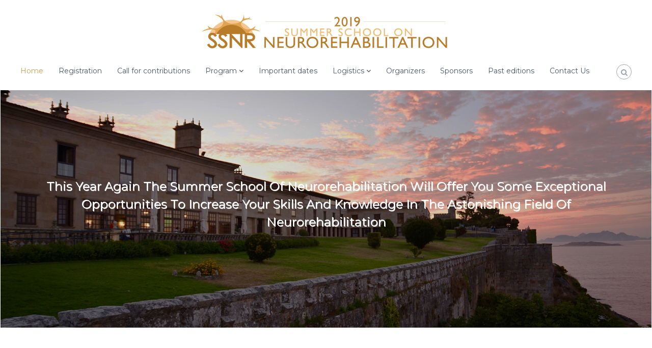

--- FILE ---
content_type: text/html; charset=UTF-8
request_url: https://2019.summerschoolneurorehabilitation.org/
body_size: 14291
content:
<!DOCTYPE html>
<html lang="en-US">
<head>
<meta charset="UTF-8">
<meta name="viewport" content="width=device-width, initial-scale=1">
<link rel="profile" href="https://gmpg.org/xfn/11">
<link rel="pingback" href="https://2019.summerschoolneurorehabilitation.org/xmlrpc.php">

<title>SSNR2019 &#8211; Summer School on Neurorehabilitation</title>
<meta name='robots' content='max-image-preview:large' />
<link rel='dns-prefetch' href='//fonts.googleapis.com' />
<link rel='dns-prefetch' href='//s.w.org' />
<link rel="alternate" type="application/rss+xml" title="SSNR2019 &raquo; Feed" href="https://2019.summerschoolneurorehabilitation.org/feed/" />
<link rel="alternate" type="application/rss+xml" title="SSNR2019 &raquo; Comments Feed" href="https://2019.summerschoolneurorehabilitation.org/comments/feed/" />
<script type="text/javascript">
window._wpemojiSettings = {"baseUrl":"https:\/\/s.w.org\/images\/core\/emoji\/14.0.0\/72x72\/","ext":".png","svgUrl":"https:\/\/s.w.org\/images\/core\/emoji\/14.0.0\/svg\/","svgExt":".svg","source":{"concatemoji":"https:\/\/2019.summerschoolneurorehabilitation.org\/wp-includes\/js\/wp-emoji-release.min.js?ver=6.0.11"}};
/*! This file is auto-generated */
!function(e,a,t){var n,r,o,i=a.createElement("canvas"),p=i.getContext&&i.getContext("2d");function s(e,t){var a=String.fromCharCode,e=(p.clearRect(0,0,i.width,i.height),p.fillText(a.apply(this,e),0,0),i.toDataURL());return p.clearRect(0,0,i.width,i.height),p.fillText(a.apply(this,t),0,0),e===i.toDataURL()}function c(e){var t=a.createElement("script");t.src=e,t.defer=t.type="text/javascript",a.getElementsByTagName("head")[0].appendChild(t)}for(o=Array("flag","emoji"),t.supports={everything:!0,everythingExceptFlag:!0},r=0;r<o.length;r++)t.supports[o[r]]=function(e){if(!p||!p.fillText)return!1;switch(p.textBaseline="top",p.font="600 32px Arial",e){case"flag":return s([127987,65039,8205,9895,65039],[127987,65039,8203,9895,65039])?!1:!s([55356,56826,55356,56819],[55356,56826,8203,55356,56819])&&!s([55356,57332,56128,56423,56128,56418,56128,56421,56128,56430,56128,56423,56128,56447],[55356,57332,8203,56128,56423,8203,56128,56418,8203,56128,56421,8203,56128,56430,8203,56128,56423,8203,56128,56447]);case"emoji":return!s([129777,127995,8205,129778,127999],[129777,127995,8203,129778,127999])}return!1}(o[r]),t.supports.everything=t.supports.everything&&t.supports[o[r]],"flag"!==o[r]&&(t.supports.everythingExceptFlag=t.supports.everythingExceptFlag&&t.supports[o[r]]);t.supports.everythingExceptFlag=t.supports.everythingExceptFlag&&!t.supports.flag,t.DOMReady=!1,t.readyCallback=function(){t.DOMReady=!0},t.supports.everything||(n=function(){t.readyCallback()},a.addEventListener?(a.addEventListener("DOMContentLoaded",n,!1),e.addEventListener("load",n,!1)):(e.attachEvent("onload",n),a.attachEvent("onreadystatechange",function(){"complete"===a.readyState&&t.readyCallback()})),(e=t.source||{}).concatemoji?c(e.concatemoji):e.wpemoji&&e.twemoji&&(c(e.twemoji),c(e.wpemoji)))}(window,document,window._wpemojiSettings);
</script>
<style type="text/css">
img.wp-smiley,
img.emoji {
	display: inline !important;
	border: none !important;
	box-shadow: none !important;
	height: 1em !important;
	width: 1em !important;
	margin: 0 0.07em !important;
	vertical-align: -0.1em !important;
	background: none !important;
	padding: 0 !important;
}
</style>
	<link rel='stylesheet' id='wp-block-library-css'  href='https://2019.summerschoolneurorehabilitation.org/wp-includes/css/dist/block-library/style.min.css?ver=6.0.11' type='text/css' media='all' />
<style id='global-styles-inline-css' type='text/css'>
body{--wp--preset--color--black: #000000;--wp--preset--color--cyan-bluish-gray: #abb8c3;--wp--preset--color--white: #ffffff;--wp--preset--color--pale-pink: #f78da7;--wp--preset--color--vivid-red: #cf2e2e;--wp--preset--color--luminous-vivid-orange: #ff6900;--wp--preset--color--luminous-vivid-amber: #fcb900;--wp--preset--color--light-green-cyan: #7bdcb5;--wp--preset--color--vivid-green-cyan: #00d084;--wp--preset--color--pale-cyan-blue: #8ed1fc;--wp--preset--color--vivid-cyan-blue: #0693e3;--wp--preset--color--vivid-purple: #9b51e0;--wp--preset--gradient--vivid-cyan-blue-to-vivid-purple: linear-gradient(135deg,rgba(6,147,227,1) 0%,rgb(155,81,224) 100%);--wp--preset--gradient--light-green-cyan-to-vivid-green-cyan: linear-gradient(135deg,rgb(122,220,180) 0%,rgb(0,208,130) 100%);--wp--preset--gradient--luminous-vivid-amber-to-luminous-vivid-orange: linear-gradient(135deg,rgba(252,185,0,1) 0%,rgba(255,105,0,1) 100%);--wp--preset--gradient--luminous-vivid-orange-to-vivid-red: linear-gradient(135deg,rgba(255,105,0,1) 0%,rgb(207,46,46) 100%);--wp--preset--gradient--very-light-gray-to-cyan-bluish-gray: linear-gradient(135deg,rgb(238,238,238) 0%,rgb(169,184,195) 100%);--wp--preset--gradient--cool-to-warm-spectrum: linear-gradient(135deg,rgb(74,234,220) 0%,rgb(151,120,209) 20%,rgb(207,42,186) 40%,rgb(238,44,130) 60%,rgb(251,105,98) 80%,rgb(254,248,76) 100%);--wp--preset--gradient--blush-light-purple: linear-gradient(135deg,rgb(255,206,236) 0%,rgb(152,150,240) 100%);--wp--preset--gradient--blush-bordeaux: linear-gradient(135deg,rgb(254,205,165) 0%,rgb(254,45,45) 50%,rgb(107,0,62) 100%);--wp--preset--gradient--luminous-dusk: linear-gradient(135deg,rgb(255,203,112) 0%,rgb(199,81,192) 50%,rgb(65,88,208) 100%);--wp--preset--gradient--pale-ocean: linear-gradient(135deg,rgb(255,245,203) 0%,rgb(182,227,212) 50%,rgb(51,167,181) 100%);--wp--preset--gradient--electric-grass: linear-gradient(135deg,rgb(202,248,128) 0%,rgb(113,206,126) 100%);--wp--preset--gradient--midnight: linear-gradient(135deg,rgb(2,3,129) 0%,rgb(40,116,252) 100%);--wp--preset--duotone--dark-grayscale: url('#wp-duotone-dark-grayscale');--wp--preset--duotone--grayscale: url('#wp-duotone-grayscale');--wp--preset--duotone--purple-yellow: url('#wp-duotone-purple-yellow');--wp--preset--duotone--blue-red: url('#wp-duotone-blue-red');--wp--preset--duotone--midnight: url('#wp-duotone-midnight');--wp--preset--duotone--magenta-yellow: url('#wp-duotone-magenta-yellow');--wp--preset--duotone--purple-green: url('#wp-duotone-purple-green');--wp--preset--duotone--blue-orange: url('#wp-duotone-blue-orange');--wp--preset--font-size--small: 13px;--wp--preset--font-size--medium: 20px;--wp--preset--font-size--large: 36px;--wp--preset--font-size--x-large: 42px;}.has-black-color{color: var(--wp--preset--color--black) !important;}.has-cyan-bluish-gray-color{color: var(--wp--preset--color--cyan-bluish-gray) !important;}.has-white-color{color: var(--wp--preset--color--white) !important;}.has-pale-pink-color{color: var(--wp--preset--color--pale-pink) !important;}.has-vivid-red-color{color: var(--wp--preset--color--vivid-red) !important;}.has-luminous-vivid-orange-color{color: var(--wp--preset--color--luminous-vivid-orange) !important;}.has-luminous-vivid-amber-color{color: var(--wp--preset--color--luminous-vivid-amber) !important;}.has-light-green-cyan-color{color: var(--wp--preset--color--light-green-cyan) !important;}.has-vivid-green-cyan-color{color: var(--wp--preset--color--vivid-green-cyan) !important;}.has-pale-cyan-blue-color{color: var(--wp--preset--color--pale-cyan-blue) !important;}.has-vivid-cyan-blue-color{color: var(--wp--preset--color--vivid-cyan-blue) !important;}.has-vivid-purple-color{color: var(--wp--preset--color--vivid-purple) !important;}.has-black-background-color{background-color: var(--wp--preset--color--black) !important;}.has-cyan-bluish-gray-background-color{background-color: var(--wp--preset--color--cyan-bluish-gray) !important;}.has-white-background-color{background-color: var(--wp--preset--color--white) !important;}.has-pale-pink-background-color{background-color: var(--wp--preset--color--pale-pink) !important;}.has-vivid-red-background-color{background-color: var(--wp--preset--color--vivid-red) !important;}.has-luminous-vivid-orange-background-color{background-color: var(--wp--preset--color--luminous-vivid-orange) !important;}.has-luminous-vivid-amber-background-color{background-color: var(--wp--preset--color--luminous-vivid-amber) !important;}.has-light-green-cyan-background-color{background-color: var(--wp--preset--color--light-green-cyan) !important;}.has-vivid-green-cyan-background-color{background-color: var(--wp--preset--color--vivid-green-cyan) !important;}.has-pale-cyan-blue-background-color{background-color: var(--wp--preset--color--pale-cyan-blue) !important;}.has-vivid-cyan-blue-background-color{background-color: var(--wp--preset--color--vivid-cyan-blue) !important;}.has-vivid-purple-background-color{background-color: var(--wp--preset--color--vivid-purple) !important;}.has-black-border-color{border-color: var(--wp--preset--color--black) !important;}.has-cyan-bluish-gray-border-color{border-color: var(--wp--preset--color--cyan-bluish-gray) !important;}.has-white-border-color{border-color: var(--wp--preset--color--white) !important;}.has-pale-pink-border-color{border-color: var(--wp--preset--color--pale-pink) !important;}.has-vivid-red-border-color{border-color: var(--wp--preset--color--vivid-red) !important;}.has-luminous-vivid-orange-border-color{border-color: var(--wp--preset--color--luminous-vivid-orange) !important;}.has-luminous-vivid-amber-border-color{border-color: var(--wp--preset--color--luminous-vivid-amber) !important;}.has-light-green-cyan-border-color{border-color: var(--wp--preset--color--light-green-cyan) !important;}.has-vivid-green-cyan-border-color{border-color: var(--wp--preset--color--vivid-green-cyan) !important;}.has-pale-cyan-blue-border-color{border-color: var(--wp--preset--color--pale-cyan-blue) !important;}.has-vivid-cyan-blue-border-color{border-color: var(--wp--preset--color--vivid-cyan-blue) !important;}.has-vivid-purple-border-color{border-color: var(--wp--preset--color--vivid-purple) !important;}.has-vivid-cyan-blue-to-vivid-purple-gradient-background{background: var(--wp--preset--gradient--vivid-cyan-blue-to-vivid-purple) !important;}.has-light-green-cyan-to-vivid-green-cyan-gradient-background{background: var(--wp--preset--gradient--light-green-cyan-to-vivid-green-cyan) !important;}.has-luminous-vivid-amber-to-luminous-vivid-orange-gradient-background{background: var(--wp--preset--gradient--luminous-vivid-amber-to-luminous-vivid-orange) !important;}.has-luminous-vivid-orange-to-vivid-red-gradient-background{background: var(--wp--preset--gradient--luminous-vivid-orange-to-vivid-red) !important;}.has-very-light-gray-to-cyan-bluish-gray-gradient-background{background: var(--wp--preset--gradient--very-light-gray-to-cyan-bluish-gray) !important;}.has-cool-to-warm-spectrum-gradient-background{background: var(--wp--preset--gradient--cool-to-warm-spectrum) !important;}.has-blush-light-purple-gradient-background{background: var(--wp--preset--gradient--blush-light-purple) !important;}.has-blush-bordeaux-gradient-background{background: var(--wp--preset--gradient--blush-bordeaux) !important;}.has-luminous-dusk-gradient-background{background: var(--wp--preset--gradient--luminous-dusk) !important;}.has-pale-ocean-gradient-background{background: var(--wp--preset--gradient--pale-ocean) !important;}.has-electric-grass-gradient-background{background: var(--wp--preset--gradient--electric-grass) !important;}.has-midnight-gradient-background{background: var(--wp--preset--gradient--midnight) !important;}.has-small-font-size{font-size: var(--wp--preset--font-size--small) !important;}.has-medium-font-size{font-size: var(--wp--preset--font-size--medium) !important;}.has-large-font-size{font-size: var(--wp--preset--font-size--large) !important;}.has-x-large-font-size{font-size: var(--wp--preset--font-size--x-large) !important;}
</style>
<link rel='stylesheet' id='contact-form-7-css'  href='https://2019.summerschoolneurorehabilitation.org/wp-content/plugins/contact-form-7/includes/css/styles.css?ver=5.6.4' type='text/css' media='all' />
<link rel='stylesheet' id='dashicons-css'  href='https://2019.summerschoolneurorehabilitation.org/wp-includes/css/dashicons.min.css?ver=6.0.11' type='text/css' media='all' />
<link rel='stylesheet' id='everest-forms-general-css'  href='https://2019.summerschoolneurorehabilitation.org/wp-content/plugins/everest-forms/assets/css/everest-forms.css?ver=1.9.5' type='text/css' media='all' />
<link rel='stylesheet' id='siteorigin-panels-front-css'  href='https://2019.summerschoolneurorehabilitation.org/wp-content/plugins/siteorigin-panels/css/front-flex.min.css?ver=2.17.0' type='text/css' media='all' />
<link rel='stylesheet' id='flash-fonts-css'  href='https://fonts.googleapis.com/css?family=Montserrat%3A400%2C700&#038;subset=latin%2Clatin-ext' type='text/css' media='all' />
<link rel='stylesheet' id='font-awesome-css'  href='https://2019.summerschoolneurorehabilitation.org/wp-content/themes/flash/css/font-awesome.min.css?ver=6.0.11' type='text/css' media='' />
<link rel='stylesheet' id='flash-style-css'  href='https://2019.summerschoolneurorehabilitation.org/wp-content/themes/flash/style.css?ver=6.0.11' type='text/css' media='all' />
<style id='flash-style-inline-css' type='text/css'>
	/* Predefined Color Schemes CSS */

	/* Background Color */
	body {
		background-color: #ffffff;
	}

	/* Link Color */
	#site-navigation ul li:hover > a, #site-navigation ul li.current-menu-item > a, #site-navigation ul li.current_page_item > a, #site-navigation ul li.current_page_ancestor > a, #site-navigation ul li.current-menu-ancestor > a, #site-navigation ul.sub-menu li:hover > a,#site-navigation ul li ul.sub-menu li.menu-item-has-children ul li:hover > a,#site-navigation ul li ul.sub-menu li.menu-item-has-children:hover > .menu-item,body.transparent #masthead .header-bottom #site-navigation ul li:hover > .menu-item,body.transparent #masthead .header-bottom #site-navigation ul li:hover > a,body.transparent #masthead .header-bottom #site-navigation ul.sub-menu li:hover > a,body.transparent #masthead .header-bottom #site-navigation ul.sub-menu li.menu-item-has-children ul li:hover > a,body.transparent.header-sticky #masthead-sticky-wrapper #masthead .header-bottom #site-navigation ul.sub-menu li > a:hover,.tg-service-widget .service-title-wrap a:hover,.tg-service-widget .service-more,.feature-product-section .button-group button:hover ,.fun-facts-section .fun-facts-icon-wrap,.fun-facts-section .tg-fun-facts-widget.tg-fun-facts-layout-2 .counter-wrapper,.blog-section .tg-blog-widget-layout-2 .blog-content .read-more-container .read-more a,footer.footer-layout #top-footer .widget-title::first-letter,footer.footer-layout #top-footer .widget ul li a:hover,footer.footer-layout #bottom-footer .copyright .copyright-text a:hover,footer.footer-layout #bottom-footer .footer-menu ul li a:hover,.archive #primary .entry-content-block h2.entry-title a:hover,.blog #primary .entry-content-block h2.entry-title a:hover,#secondary .widget ul li a:hover,.woocommerce-Price-amount.amount,.team-wrapper .team-content-wrapper .team-social a:hover,.testimonial-container .testimonial-wrapper .testimonial-slide .testominial-content-wrapper .testimonial-icon,.footer-menu li a:hover,.tg-feature-product-filter-layout .button.is-checked:hover,.testimonial-container .testimonial-icon,#site-navigation ul li.menu-item-has-children:hover > .sub-toggle,#secondary .widget ul li a,#comments .comment-list article.comment-body .reply a,.tg-slider-widget .btn-wrapper a{
		color: #F54337;
	}

	.feature-product-section .tg-feature-product-layout-2 .tg-container .tg-column-wrapper .tg-feature-product-widget .featured-image-desc, #respond #commentform .form-submit input:hover, .blog-section .tg-blog-widget-layout-1 .tg-blog-widget:hover,#scroll-up,.header-bottom .search-wrap .search-box .searchform .btn:hover,.header-bottom .cart-wrap .flash-cart-views a span,body.transparent #masthead .header-bottom #site-navigation ul li a::before,.tg-slider-widget.slider-dark .btn-wrapper a:hover,.section-title:after,.about-section .about-content-wrapper .btn-wrapper a,.tg-service-widget .service-icon-wrap,.team-wrapper .team-content-wrapper .team-designation:after,.call-to-action-section .btn-wrapper a:hover,.blog-section .tg-blog-widget-layout-1:hover,.blog-section .tg-blog-widget-layout-2 .post-image .entry-date,.blog-section .tg-blog-widget-layout-2 .blog-content .post-readmore,.pricing-table-section .tg-pricing-table-widget:hover,.pricing-table-section .tg-pricing-table-widget.tg-pricing-table-layout-2 .pricing,.pricing-table-section .tg-pricing-table-widget.tg-pricing-table-layout-2 .btn-wrapper a,footer.footer-layout #top-footer .widget_tag_cloud .tagcloud a:hover,#secondary .widget-title:after,#secondary .searchform .btn:hover,#primary .searchform .btn:hover,  #respond #commentform .form-submit input,.woocommerce ul.products li.product .onsale,.woocommerce ul.products li.product .button,.woocommerce #respond input#submit.alt,.woocommerce a.button.alt,.woocommerce button.button.alt,.woocommerce input.button.alt,.added_to_cart.wc-forward,.testimonial-container .swiper-pagination.testimonial-pager .swiper-pagination-bullet:hover, .testimonial-container .swiper-pagination.testimonial-pager .swiper-pagination-bullet.swiper-pagination-bullet-active,.header-bottom .searchform .btn,.navigation .nav-links a:hover, .bttn:hover, button, input[type="button"]:hover, input[type="reset"]:hover, input[type="submit"]:hover,.tg-slider-widget .btn-wrapper a:hover  {
		background-color: #F54337;
	}
	body.transparent.header-sticky #masthead-sticky-wrapper #masthead .header-bottom .search-wrap .search-icon:hover, body.transparent #masthead .header-bottom .search-wrap .search-icon:hover, .header-bottom .search-wrap .search-icon:hover,#comments .comment-list article.comment-body .reply a::before,.tg-slider-widget .btn-wrapper a, .tg-slider-widget .btn-wrapper a:hover {
	  border-color: #F54337;
	}
	body.transparent.header-sticky #masthead-sticky-wrapper.is-sticky #masthead .header-bottom #site-navigation ul li.current-flash-item a,#site-navigation ul li.current-flash-item a, body.transparent.header-sticky #masthead-sticky-wrapper #masthead .header-bottom .search-wrap .search-icon:hover, body.transparent #masthead .header-bottom .search-wrap .search-icon:hover, .header-bottom .search-wrap .search-icon:hover {
	  color: #F54337;
	}
	.tg-slider-widget.slider-dark .btn-wrapper a:hover,.call-to-action-section .btn-wrapper a:hover,footer.footer-layout #top-footer .widget_tag_cloud .tagcloud a:hover {
		border-color: #F54337;
	}
	body.transparent.header-sticky #masthead-sticky-wrapper #masthead .header-bottom #site-navigation ul li:hover > a,body.transparent #masthead .header-bottom #site-navigation ul li:hover .sub-toggle{
		color: #F54337;
	}

	.tg-service-widget .service-icon-wrap:after{
			border-top-color: #F54337;
		}

	.feature-product-section .tg-feature-product-widget .featured-image-desc::before,.blog-section .row:nth-child(odd) .tg-blog-widget:hover .post-image::before,.blog-section .row:nth-child(2n) .tg-blog-widget:hover .post-image::before{
			border-right-color: #F54337;
		}

	.feature-product-section .tg-feature-product-widget .featured-image-desc::before,.blog-section .row:nth-child(odd) .tg-blog-widget:hover .post-image::before,footer.footer-layout #top-footer .widget-title{
		border-left-color: #F54337;
	}

	/* Main Text Color */
	.tg-slider-widget .swiper-button-next::before,.tg-slider-widget .swiper-button-prev::before,.tg-slider-widget .caption-title,.section-title-wrapper .section-title,.tg-service-widget .service-title-wrap a ,.team-wrapper .team-content-wrapper .team-title a,.testimonial-container .testimonial-wrapper .testimonial-slide .testimonial-client-detail .client-detail-block .testimonial-title,.blog-section .row:nth-child(odd) .blog-content .entry-title a,.blog-section .row:nth-child(even) .blog-content .entry-title a,.blog-section .tg-blog-widget:hover .blog-content .entry-title a:hover,.blog-section .tg-blog-widget-layout-2 .tg-blog-widget:hover .blog-content .entry-title a,.pricing-table-section .tg-pricing-table-widget .pricing-table-title ,.pricing-table-section .tg-pricing-table-widget .pricing,.pricing-table-section .tg-pricing-table-widget .btn-wrapper a,.pricing-table-section .tg-pricing-table-widget.standard .popular-batch,.single-post #primary .author-description .author-description-block .author-title,.section-title-wrapper .section-title,.tg-service-widget .service-title-wrap a,.tg-service-widget .service-title-wrap a,.blog-section .tg-blog-widget-layout-2 .entry-title a,.entry-content-block .entry-title a,.blog #primary .entry-content-block .entry-content,.breadcrumb-trail.breadcrumbs .trail-title,#secondary .widget-title,#secondary .widget ul li,.archive #primary .entry-content-block .entry-content,.entry-content, .entry-summary,#comments .comments-title,#comments .comment-list article.comment-body .comment-content,.comment-reply-title,.search .entry-title a,.section-title,.blog-section .row:nth-child(odd) .entry-summary,.blog-section .row:nth-child(even) .entry-summary,.blog-wrapper .entry-title a,.tg-blog-widget-layout-3 .entry-title a,.feature-product-section .tg-feature-product-widget .feature-title-wrap a,.team-wrapper .team-title,.testimonial-container .testimonial-content{
		color: #333333;
	}

	.header-bottom .search-wrap .search-box .searchform .btn,.testimonial-container .swiper-pagination.testimonial-pager .swiper-pagination-bullet{
		background-color: #333333;
	}

	.feature-product-section .tg-feature-product-layout-2 .tg-container .tg-column-wrapper .tg-feature-product-widget .featured-image-desc::before{
		border-right-color: #333333;
	}

	/* Secondary Text Color */
	.tg-service-widget .service-content-wrap,.section-title-wrapper .section-description,.team-wrapper .team-content-wrapper .team-content,.testimonial-container .testimonial-wrapper .testimonial-slide .testominial-content-wrapper .testimonial-content, button, input, select, textarea,.entry-meta a,.cat-links a,.entry-footer a,.entry-meta span,.single .entry-content-block .entry-footer span a,.single .entry-content-block .entry-footer span,#comments .comment-list article.comment-body .comment-metadata a,#comments .comment-list article.comment-body .comment-author,#respond #commentform p,.testimonial-container .testimonial-degicnation,.fun-facts-section .fun-facts-title-wrap,.blog-section .row:nth-child(odd) .entry-meta a,.blog-section .row:nth-child(even) .entry-meta a,.tg-blog-widget-layout-2 .read-more-container .entry-author a,.blog-section .tg-blog-widget-layout-2 .read-more-container .entry-author,.tg-slider-widget .caption-desc {
		color: #777777;
	}
	@media(max-width: 980px){
		#site-navigation ul li.menu-item-has-children .sub-toggle{
			background-color: #F54337;
		}
	}

	@media screen and (min-width: 56.875em) {
		.main-navigation li:hover > a,
		.main-navigation li.focus > a {
			color: #F54337;
		}

		.main-navigation ul ul,
		.main-navigation ul ul li {
			border-color: rgba( 51, 51, 51, 0.2);
		}

		.main-navigation ul ul:before {
			border-top-color: rgba( 51, 51, 51, 0.2);
			border-bottom-color: rgba( 51, 51, 51, 0.2);
		}
	}


	/* Custom Link Color */
	#site-navigation ul li:hover > a, #site-navigation ul li.current-menu-item > a, #site-navigation ul li.current_page_item > a, #site-navigation ul li.current_page_ancestor > a, #site-navigation ul li.current-menu-ancestor > a,#site-navigation ul.sub-menu li:hover > a,#site-navigation ul li ul.sub-menu li.menu-item-has-children ul li:hover > a,#site-navigation ul li ul.sub-menu li.menu-item-has-children:hover > .menu-item,body.transparent #masthead .header-bottom #site-navigation ul li:hover > .menu-item,body.transparent #masthead .header-bottom #site-navigation ul li:hover > a,body.transparent #masthead .header-bottom #site-navigation ul.sub-menu li:hover > a,body.transparent #masthead .header-bottom #site-navigation ul.sub-menu li.menu-item-has-children ul li:hover > a,body.transparent.header-sticky #masthead-sticky-wrapper #masthead .header-bottom #site-navigation ul.sub-menu li > a:hover,.tg-service-widget .service-title-wrap a:hover,.tg-service-widget .service-more,.feature-product-section .button-group button:hover ,.fun-facts-section .fun-facts-icon-wrap,.fun-facts-section .tg-fun-facts-widget.tg-fun-facts-layout-2 .counter-wrapper,.blog-section .tg-blog-widget-layout-2 .blog-content .read-more-container .read-more a,footer.footer-layout #top-footer .widget-title::first-letter,footer.footer-layout #top-footer .widget ul li a:hover,footer.footer-layout #bottom-footer .copyright .copyright-text a:hover,footer.footer-layout #bottom-footer .footer-menu ul li a:hover,.archive #primary .entry-content-block h2.entry-title a:hover,.blog #primary .entry-content-block h2.entry-title a:hover,#secondary .widget ul li a:hover,.woocommerce-Price-amount.amount,.team-wrapper .team-content-wrapper .team-social a:hover,.testimonial-container .testimonial-wrapper .testimonial-slide .testominial-content-wrapper .testimonial-icon,.footer-menu li a:hover,.tg-feature-product-filter-layout .button.is-checked:hover,.testimonial-container .testimonial-icon,#site-navigation ul li.menu-item-has-children:hover > .sub-toggle,.woocommerce-error::before, .woocommerce-info::before, .woocommerce-message::before,#primary .post .entry-content-block .entry-meta a:hover,#primary .post .entry-content-block .entry-meta span:hover,.entry-meta span:hover a,.post .entry-content-block .entry-footer span a:hover,#secondary .widget ul li a,#comments .comment-list article.comment-body .reply a,.tg-slider-widget .btn-wrapper a,.entry-content a, .related-posts-wrapper .entry-title a:hover,
		.related-posts-wrapper .entry-meta > span a:hover{
			color: #d2a153;
	}

	.blog-section .tg-blog-widget-layout-1 .tg-blog-widget:hover, #scroll-up,.header-bottom .search-wrap .search-box .searchform .btn:hover,.header-bottom .cart-wrap .flash-cart-views a span,body.transparent #masthead .header-bottom #site-navigation ul li a::before,.tg-slider-widget.slider-dark .btn-wrapper a:hover, .section-title:after,.about-section .about-content-wrapper .btn-wrapper a,.tg-service-widget .service-icon-wrap,.team-wrapper .team-content-wrapper .team-designation:after,.call-to-action-section .btn-wrapper a:hover,.blog-section .tg-blog-widget-layout-1:hover,.blog-section .tg-blog-widget-layout-2 .post-image .entry-date,.blog-section .tg-blog-widget-layout-2 .blog-content .post-readmore,.pricing-table-section .tg-pricing-table-widget:hover,.pricing-table-section .tg-pricing-table-widget.tg-pricing-table-layout-2 .pricing,.pricing-table-section .tg-pricing-table-widget.tg-pricing-table-layout-2 .btn-wrapper a,footer.footer-layout #top-footer .widget_tag_cloud .tagcloud a:hover,#secondary .widget-title:after, #secondary .searchform .btn:hover,#primary .searchform .btn:hover,  #respond #commentform .form-submit input,.woocommerce span.onsale, .woocommerce ul.products li.product .onsale,.woocommerce ul.products li.product .button,.woocommerce #respond input#submit.alt,.woocommerce a.button.alt,.woocommerce button.button.alt,.woocommerce input.button.alt,.added_to_cart.wc-forward,.testimonial-container .swiper-pagination.testimonial-pager .swiper-pagination-bullet:hover, .testimonial-container .swiper-pagination.testimonial-pager .swiper-pagination-bullet.swiper-pagination-bullet-active,.header-bottom .searchform .btn,.navigation .nav-links a:hover, .bttn:hover, button, input[type="button"]:hover, input[type="reset"]:hover, input[type="submit"]:hover,.tg-slider-widget .btn-wrapper a:hover  {
		background-color: #d2a153;
	}
	.feature-product-section .tg-feature-product-layout-2 .tg-container .tg-column-wrapper .tg-feature-product-widget .featured-image-desc, .tg-team-widget.tg-team-layout-3 .team-wrapper .team-img .team-social {
		background-color: rgba( 210, 161, 83, 0.8);
	}
	#respond #commentform .form-submit input:hover{
	background-color: #be8d3f;
	}

	.tg-slider-widget.slider-dark .btn-wrapper a:hover,.call-to-action-section .btn-wrapper a:hover,footer.footer-layout #top-footer .widget_tag_cloud .tagcloud a:hover,.woocommerce-error, .woocommerce-info, .woocommerce-message,#comments .comment-list article.comment-body .reply a::before,.tg-slider-widget .btn-wrapper a, .tg-slider-widget .btn-wrapper a:hover {
		border-color: #d2a153;
	}
	body.transparent.header-sticky #masthead-sticky-wrapper.is-sticky #site-navigation ul li.current-flash-item a, #site-navigation ul li.current-flash-item a, body.transparent.header-sticky #masthead-sticky-wrapper #site-navigation ul li:hover > a,body.transparent #site-navigation ul li:hover .sub-toggle{
			color: #d2a153;
		}

	.tg-service-widget .service-icon-wrap:after{
			border-top-color: #d2a153;
		}
	body.transparent.header-sticky #masthead-sticky-wrapper .search-wrap .search-icon:hover, body.transparent .search-wrap .search-icon:hover, .header-bottom .search-wrap .search-icon:hover {
	  border-color: #d2a153;
	}
	body.transparent.header-sticky #masthead-sticky-wrapper .search-wrap .search-icon:hover, body.transparent #masthead .header-bottom .search-wrap .search-icon:hover, .header-bottom .search-wrap .search-icon:hover,.breadcrumb-trail.breadcrumbs .trail-items li:first-child span:hover,.breadcrumb-trail.breadcrumbs .trail-items li span:hover a {
	  color: #d2a153;
	}
	.woocommerce ul.products li.product .button:hover, .woocommerce #respond input#submit.alt:hover, .woocommerce a.button.alt:hover, .woocommerce button.button.alt:hover, .woocommerce input.button.alt:hover,.added_to_cart.wc-forward:hover{
		background-color: #be8d3f;
	}

	.feature-product-section .tg-feature-product-widget .featured-image-desc::before,.blog-section .row:nth-child(odd) .tg-blog-widget:hover .post-image::before{
			border-right-color: #d2a153;
		}
	.feature-product-section .tg-feature-product-widget .featured-image-desc::before,.blog-section .row:nth-child(odd) .tg-blog-widget:hover .post-image::before,footer.footer-layout #top-footer .widget-title,.blog-section .row:nth-child(2n) .tg-blog-widget:hover .post-image::before{
		border-left-color: #d2a153;
	}
	.blog-section .tg-blog-widget-layout-2 .entry-title a:hover,
	.blog-section .tg-blog-widget-layout-2 .tg-blog-widget:hover .blog-content .entry-title a:hover,
	.tg-blog-widget-layout-2 .read-more-container .entry-author:hover a,
	.tg-blog-widget-layout-2 .read-more-container .entry-author:hover,
	.blog-section .tg-blog-widget-layout-2 .read-more-container .read-more:hover a{
			color: #be8d3f;
		}

	.tg-service-widget .service-more:hover{
		color: #be8d3f;
	}
	@media(max-width: 980px){
		#site-navigation ul li.menu-item-has-children .sub-toggle{
			background-color: #d2a153;
		}
	}

		@media screen and (min-width: 56.875em) {
			.main-navigation li:hover > a,
			.main-navigation li.focus > a {
				color: #d2a153;
			}
		}
	

		/* Site Title */
		.site-branding {
			margin: 0 auto 0 0;
		}

		.site-branding .site-title,
		.site-description {
			clip: rect(1px, 1px, 1px, 1px);
			position: absolute !important;
			height: 1px;
			width: 1px;
			overflow: hidden;
		}
		.logo .logo-text{
			padding: 0;
		}
		
</style>
<link rel='stylesheet' id='responsive-css'  href='https://2019.summerschoolneurorehabilitation.org/wp-content/themes/flash/css/responsive.min.css?ver=6.0.11' type='text/css' media='' />
<link rel='stylesheet' id='swiper-css'  href='https://2019.summerschoolneurorehabilitation.org/wp-content/themes/flash/css/swiper.min.css?ver=6.0.11' type='text/css' media='' />
<link rel='stylesheet' id='cf7cf-style-css'  href='https://2019.summerschoolneurorehabilitation.org/wp-content/plugins/cf7-conditional-fields/style.css?ver=2.2.9' type='text/css' media='all' />
<script type='text/javascript' src='https://2019.summerschoolneurorehabilitation.org/wp-includes/js/jquery/jquery.min.js?ver=3.6.0' id='jquery-core-js'></script>
<script type='text/javascript' src='https://2019.summerschoolneurorehabilitation.org/wp-includes/js/jquery/jquery-migrate.min.js?ver=3.3.2' id='jquery-migrate-js'></script>
<link rel="https://api.w.org/" href="https://2019.summerschoolneurorehabilitation.org/wp-json/" /><link rel="alternate" type="application/json" href="https://2019.summerschoolneurorehabilitation.org/wp-json/wp/v2/pages/7" /><link rel="EditURI" type="application/rsd+xml" title="RSD" href="https://2019.summerschoolneurorehabilitation.org/xmlrpc.php?rsd" />
<link rel="wlwmanifest" type="application/wlwmanifest+xml" href="https://2019.summerschoolneurorehabilitation.org/wp-includes/wlwmanifest.xml" /> 
<meta name="generator" content="WordPress 6.0.11" />
<meta name="generator" content="Everest Forms 1.9.5" />
<link rel="canonical" href="https://2019.summerschoolneurorehabilitation.org/" />
<link rel='shortlink' href='https://2019.summerschoolneurorehabilitation.org/' />
<link rel="alternate" type="application/json+oembed" href="https://2019.summerschoolneurorehabilitation.org/wp-json/oembed/1.0/embed?url=https%3A%2F%2F2019.summerschoolneurorehabilitation.org%2F" />
<link rel="alternate" type="text/xml+oembed" href="https://2019.summerschoolneurorehabilitation.org/wp-json/oembed/1.0/embed?url=https%3A%2F%2F2019.summerschoolneurorehabilitation.org%2F&#038;format=xml" />
		<style type="text/css">body { font-family: "Montserrat"; }</style>
		<style type="text/css">.recentcomments a{display:inline !important;padding:0 !important;margin:0 !important;}</style>                <style type="text/css" media="all"
                       id="siteorigin-panels-layouts-head">/* Layout 7 */ #pgc-7-0-0 , #pgc-7-1-0 , #pgc-7-2-0 , #pgc-7-3-0 { width:100%;width:calc(100% - ( 0 * 30px ) ) } #pg-7-0 , #pg-7-1 , #pg-7-2 , #pg-7-3 , #pl-7 .so-panel , #pl-7 .so-panel:last-of-type { margin-bottom:0px } #pgc-7-4-0 , #pgc-7-4-1 , #pgc-7-4-2 , #pgc-7-4-3 { width:25%;width:calc(25% - ( 0.75 * 30px ) ) } #pg-7-0> .panel-row-style { padding:0px 0px 0px 0px } #pg-7-0.panel-has-style > .panel-row-style, #pg-7-0.panel-no-style , #pg-7-2.panel-has-style > .panel-row-style, #pg-7-2.panel-no-style , #pg-7-4.panel-has-style > .panel-row-style, #pg-7-4.panel-no-style { -webkit-align-items:flex-start;align-items:flex-start } #panel-7-0-0-0> .panel-widget-style { background-color:#ffffff;border:1px solid #ffffff;color:#ffffff;padding:0px 0px 0px 0px } #pg-7-1> .panel-row-style , #pg-7-3> .panel-row-style , #pg-7-4> .panel-row-style { padding:80px 0px 80px 0px } #panel-7-1-0-1> .panel-widget-style { color:#ffffff } #pg-7-2> .panel-row-style { background-color:#fafafa;padding:80px 0px 80px 0px } @media (max-width:780px){ #pg-7-0.panel-no-style, #pg-7-0.panel-has-style > .panel-row-style, #pg-7-0 , #pg-7-1.panel-no-style, #pg-7-1.panel-has-style > .panel-row-style, #pg-7-1 , #pg-7-2.panel-no-style, #pg-7-2.panel-has-style > .panel-row-style, #pg-7-2 , #pg-7-3.panel-no-style, #pg-7-3.panel-has-style > .panel-row-style, #pg-7-3 , #pg-7-4.panel-no-style, #pg-7-4.panel-has-style > .panel-row-style, #pg-7-4 { -webkit-flex-direction:column;-ms-flex-direction:column;flex-direction:column } #pg-7-0 > .panel-grid-cell , #pg-7-0 > .panel-row-style > .panel-grid-cell , #pg-7-1 > .panel-grid-cell , #pg-7-1 > .panel-row-style > .panel-grid-cell , #pg-7-2 > .panel-grid-cell , #pg-7-2 > .panel-row-style > .panel-grid-cell , #pg-7-3 > .panel-grid-cell , #pg-7-3 > .panel-row-style > .panel-grid-cell , #pg-7-4 > .panel-grid-cell , #pg-7-4 > .panel-row-style > .panel-grid-cell { width:100%;margin-right:0 } #pgc-7-4-0 , #pgc-7-4-1 , #pgc-7-4-2 { margin-bottom:30px } #pl-7 .panel-grid-cell { padding:0 } #pl-7 .panel-grid .panel-grid-cell-empty { display:none } #pl-7 .panel-grid .panel-grid-cell-mobile-last { margin-bottom:0px }  } </style></head>

<body data-rsssl=1 class="home page-template page-template-page-templates page-template-pagebuilder page-template-page-templatespagebuilder-php page page-id-7 wp-custom-logo everest-forms-no-js siteorigin-panels siteorigin-panels-before-js siteorigin-panels-home non-transparent header-sticky center-logo-below-menu full-width">

<div id="preloader-background">
	<div id="spinners">
		<div id="preloader">
			<span></span>
			<span></span>
			<span></span>
			<span></span>
			<span></span>
		</div>
	</div>
</div>


<div id="page" class="site">
	<a class="skip-link screen-reader-text" href="#content">Skip to content</a>

	
	<header id="masthead" class="site-header" role="banner">
		
		<div class="header-bottom">
			<div class="tg-container">

				<div class="logo">
										<figure class="logo-image">
						<a href="https://2019.summerschoolneurorehabilitation.org/" class="custom-logo-link" rel="home" aria-current="page"><img width="500" height="86" src="https://2019.summerschoolneurorehabilitation.org/wp-content/uploads/2019/02/cropped-Logo_SummerSchool_2019-11peq-2.png" class="custom-logo" alt="SSNR2019" srcset="https://2019.summerschoolneurorehabilitation.org/wp-content/uploads/2019/02/cropped-Logo_SummerSchool_2019-11peq-2.png 500w, https://2019.summerschoolneurorehabilitation.org/wp-content/uploads/2019/02/cropped-Logo_SummerSchool_2019-11peq-2-300x52.png 300w" sizes="(max-width: 500px) 100vw, 500px" /></a>											</figure>
					
					<div class="logo-text site-branding">
													<h1 class="site-title"><a href="https://2019.summerschoolneurorehabilitation.org/" rel="home">SSNR2019</a></h1>
													<p class="site-description">Summer School on Neurorehabilitation</p>
											</div>
				</div>
				<div class="site-navigation-wrapper">
					<nav id="site-navigation" class="main-navigation" role="navigation">
						<div class="menu-toggle">
							<i class="fa fa-bars"></i>
						</div>
						<div class="menu-primary-container"><ul id="primary-menu" class="menu"><li id="menu-item-315" class="menu-item menu-item-type-post_type menu-item-object-page menu-item-home current-menu-item page_item page-item-7 current_page_item menu-item-315"><a href="https://2019.summerschoolneurorehabilitation.org/" aria-current="page">Home</a></li>
<li id="menu-item-358" class="menu-item menu-item-type-post_type menu-item-object-page menu-item-358"><a href="https://2019.summerschoolneurorehabilitation.org/registration/">Registration</a></li>
<li id="menu-item-546" class="menu-item menu-item-type-post_type menu-item-object-page menu-item-546"><a href="https://2019.summerschoolneurorehabilitation.org/call-for-contributions/">Call for contributions</a></li>
<li id="menu-item-541" class="menu-item menu-item-type-custom menu-item-object-custom menu-item-has-children menu-item-541"><a href="https://2019.summerschoolneurorehabilitation.org/calendar/">Program</a>
<ul class="sub-menu">
	<li id="menu-item-542" class="menu-item menu-item-type-post_type menu-item-object-page menu-item-542"><a href="https://2019.summerschoolneurorehabilitation.org/calendar/">Calendar</a></li>
	<li id="menu-item-543" class="menu-item menu-item-type-post_type menu-item-object-page menu-item-543"><a href="https://2019.summerschoolneurorehabilitation.org/plenary-lectures/">Plenary lectures</a></li>
	<li id="menu-item-544" class="menu-item menu-item-type-post_type menu-item-object-page menu-item-544"><a href="https://2019.summerschoolneurorehabilitation.org/workshops/">Workshops</a></li>
</ul>
</li>
<li id="menu-item-545" class="menu-item menu-item-type-post_type menu-item-object-page menu-item-545"><a href="https://2019.summerschoolneurorehabilitation.org/important-dates/">Important dates</a></li>
<li id="menu-item-550" class="menu-item menu-item-type-custom menu-item-object-custom menu-item-has-children menu-item-550"><a href="https://2019.summerschoolneurorehabilitation.org/venue/">Logistics</a>
<ul class="sub-menu">
	<li id="menu-item-548" class="menu-item menu-item-type-post_type menu-item-object-page menu-item-548"><a href="https://2019.summerschoolneurorehabilitation.org/venue/">Venue</a></li>
	<li id="menu-item-549" class="menu-item menu-item-type-post_type menu-item-object-page menu-item-549"><a href="https://2019.summerschoolneurorehabilitation.org/travel-information/">Travel information</a></li>
	<li id="menu-item-547" class="menu-item menu-item-type-post_type menu-item-object-page menu-item-547"><a href="https://2019.summerschoolneurorehabilitation.org/social-program/">Social program</a></li>
</ul>
</li>
<li id="menu-item-357" class="menu-item menu-item-type-post_type menu-item-object-page menu-item-357"><a href="https://2019.summerschoolneurorehabilitation.org/organizers/">Organizers</a></li>
<li id="menu-item-874" class="menu-item menu-item-type-post_type menu-item-object-page menu-item-874"><a href="https://2019.summerschoolneurorehabilitation.org/sponsors/">Sponsors</a></li>
<li id="menu-item-551" class="menu-item menu-item-type-post_type menu-item-object-page menu-item-551"><a href="https://2019.summerschoolneurorehabilitation.org/past-editions/">Past editions</a></li>
<li id="menu-item-552" class="menu-item menu-item-type-post_type menu-item-object-page menu-item-552"><a href="https://2019.summerschoolneurorehabilitation.org/contact-us/">Contact Us</a></li>
</ul></div>					</nav><!-- #site-navigation -->

					
											<div class="header-action-container">

							
														<div class="search-wrap">
								<div class="search-icon">
									<i class="fa fa-search"></i>
								</div>
								<div class="search-box">
									
<form role="search" method="get" class="searchform" action="https://2019.summerschoolneurorehabilitation.org/">
	<label>
		<span class="screen-reader-text">Search for:</span>
		<input type="search" class="search-field" placeholder="Search &hellip;" value="" name="s" />
	</label>
	<button type="submit" class="search-submit btn search-btn"><span class="screen-reader-text">Search</span><i class="fa fa-search"></i></button>
</form>
								</div>
							</div>
													</div>
									</div>

				<div class="header-action-container">
					
										<div class="search-wrap">
						<div class="search-icon">
							<i class="fa fa-search"></i>
						</div>
						<div class="search-box">
							
<form role="search" method="get" class="searchform" action="https://2019.summerschoolneurorehabilitation.org/">
	<label>
		<span class="screen-reader-text">Search for:</span>
		<input type="search" class="search-field" placeholder="Search &hellip;" value="" name="s" />
	</label>
	<button type="submit" class="search-submit btn search-btn"><span class="screen-reader-text">Search</span><i class="fa fa-search"></i></button>
</form>
						</div>
					</div>
									</div>
			</div>
		</div>
	</header><!-- #masthead -->

	
	
	
	
	<div id="content" class="site-content">
		<div class="tg-container">

	
	<div id="primary" class="content-area pagebuilder-content">
		<main id="main" class="site-main" role="main">

			<div id="pl-7"  class="panel-layout" ><div id="pg-7-0"  class="panel-grid panel-has-style" ><div class="siteorigin-panels-stretch panel-row-style panel-row-style-for-7-0" data-stretch-type="full-stretched" ><div id="pgc-7-0-0"  class="panel-grid-cell" ><div id="panel-7-0-0-0" class="so-panel widget widget_themegrill_flash_slider tg-section tg-slider-widget panel-first-child panel-last-child" data-index="0" ><div class="flash_inherit_color panel-widget-style panel-widget-style-for-7-0-0-0" ><div class="tg-slider-widget slider-light slider-content-center slider-control-center full-width">
	<div class="swiper-container">
		<div class="swiper-wrapper">
			
					<div class="swiper-slide">
						<figure class="slider-image" >
							<img width="1920" height="700"									src="https://2019.summerschoolneurorehabilitation.org/wp-content/uploads/2019/02/slidere.jpg"
									alt=""
									title=""/>
							<div class="overlay"></div>
						</figure>
						<div class="slider-content">
							<div class="tg-container">
								<div class="caption-title"></div>
								<div class="caption-desc">This year again the Summer school of neurorehabilitation will offer you some exceptional opportunities to increase your skills and knowledge in the astonishing field of Neurorehabilitation</div>
															</div>
						</div>
					</div>

				
					<div class="swiper-slide">
						<figure class="slider-image" >
							<img width="1920" height="700"									src="https://2019.summerschoolneurorehabilitation.org/wp-content/uploads/2019/02/slider5.jpg"
									alt="Call for contributions"
									title="Call for contributions"/>
							<div class="overlay"></div>
						</figure>
						<div class="slider-content">
							<div class="tg-container">
								<div class="caption-title">Call for contributions</div>
								<div class="caption-desc">Share your research with the scientific community</div>
																	<div class="btn-wrapper">
										<a href="https://2019.summerschoolneurorehabilitation.org/call-for-contributions/">Read more</a>
									</div>
															</div>
						</div>
					</div>

				
					<div class="swiper-slide">
						<figure class="slider-image" >
							<img width="1920" height="700"									src="https://2019.summerschoolneurorehabilitation.org/wp-content/uploads/2019/02/slider1b-1.jpg"
									alt="Lectures"
									title="Lectures"/>
							<div class="overlay"></div>
						</figure>
						<div class="slider-content">
							<div class="tg-container">
								<div class="caption-title">Lectures</div>
								<div class="caption-desc">Learn from experts in the field</div>
																	<div class="btn-wrapper">
										<a href="https://2019.summerschoolneurorehabilitation.org/plenary-lectures/">Read more</a>
									</div>
															</div>
						</div>
					</div>

				
					<div class="swiper-slide">
						<figure class="slider-image" >
							<img width="1920" height="700"									src="https://2019.summerschoolneurorehabilitation.org/wp-content/uploads/2019/02/slider4.jpg"
									alt="Social Program"
									title="Social Program"/>
							<div class="overlay"></div>
						</figure>
						<div class="slider-content">
							<div class="tg-container">
								<div class="caption-title">Social Program</div>
								<div class="caption-desc">Enjoy!</div>
																	<div class="btn-wrapper">
										<a href="https://2019.summerschoolneurorehabilitation.org/social-program/">Read more</a>
									</div>
															</div>
						</div>
					</div>

						</div>
		<div class="swiper-pagination"></div>
		<div class="slider-arrow">
			<div class="swiper-button-next"></div>
			<div class="swiper-button-prev"></div>
		</div>
	</div>
</div>
</div></div></div></div></div><div id="pg-7-1"  class="panel-grid panel-has-style" ><div class="panel-row-style panel-row-style-for-7-1" ><div id="pgc-7-1-0"  class="panel-grid-cell" ><div id="panel-7-1-0-0" class="so-panel widget widget_themegrill_flash_heading tg-widget section-title-wrapper panel-first-child" data-index="1" >	<h3 class="section-title">Our activities</h3>
	<div class="section-description">Read more</div>
</div><div id="panel-7-1-0-1" class="so-panel widget widget_themegrill_flash_portfolio tg-section feature-product-section panel-last-child" data-index="2" ><div class="flash_inherit_color panel-widget-style panel-widget-style-for-7-1-0-1" ><div class="tg-feature-product-layout-2 tg-feature-product-filter-layout"><div class="tg-container"><div class="grid"><div class="tg-column-wrapper"><div class="tg-feature-product-widget element-item uxdesign tg-column-4 ssnr " data-category="ssnr "><figure><img width="800" height="800" src="https://2019.summerschoolneurorehabilitation.org/wp-content/uploads/2019/02/DSC_0145.jpg" class="attachment-full size-full wp-post-image" alt="" srcset="https://2019.summerschoolneurorehabilitation.org/wp-content/uploads/2019/02/DSC_0145.jpg 800w, https://2019.summerschoolneurorehabilitation.org/wp-content/uploads/2019/02/DSC_0145-150x150.jpg 150w, https://2019.summerschoolneurorehabilitation.org/wp-content/uploads/2019/02/DSC_0145-300x300.jpg 300w, https://2019.summerschoolneurorehabilitation.org/wp-content/uploads/2019/02/DSC_0145-768x768.jpg 768w" sizes="(max-width: 800px) 100vw, 800px" /></figure><div class="featured-image-desc"><span><a href="https://2019.summerschoolneurorehabilitation.org/portfolio/plenary-lectures/"><i class="fa fa-plus"></i></a></span><div class="feature-inner-block"><h3 class="feature-title-wrap"><a href="https://2019.summerschoolneurorehabilitation.org/portfolio/plenary-lectures/">Learning from experts in the field</a></h3><h4 class="feature-desc-wrap">Know more about the Plenary lectures</h4></div></div></div><div class="tg-feature-product-widget element-item uxdesign tg-column-4 ssnr " data-category="ssnr "><figure><img width="800" height="800" src="https://2019.summerschoolneurorehabilitation.org/wp-content/uploads/2019/02/portfoliocall2.jpg" class="attachment-full size-full wp-post-image" alt="" loading="lazy" srcset="https://2019.summerschoolneurorehabilitation.org/wp-content/uploads/2019/02/portfoliocall2.jpg 800w, https://2019.summerschoolneurorehabilitation.org/wp-content/uploads/2019/02/portfoliocall2-150x150.jpg 150w, https://2019.summerschoolneurorehabilitation.org/wp-content/uploads/2019/02/portfoliocall2-300x300.jpg 300w, https://2019.summerschoolneurorehabilitation.org/wp-content/uploads/2019/02/portfoliocall2-768x768.jpg 768w" sizes="(max-width: 800px) 100vw, 800px" /></figure><div class="featured-image-desc"><span><a href="https://2019.summerschoolneurorehabilitation.org/portfolio/sharing-your-research/"><i class="fa fa-plus"></i></a></span><div class="feature-inner-block"><h3 class="feature-title-wrap"><a href="https://2019.summerschoolneurorehabilitation.org/portfolio/sharing-your-research/">Sharing your research</a></h3><h4 class="feature-desc-wrap">Know more about the Call for contributions</h4></div></div></div><div class="tg-feature-product-widget element-item uxdesign tg-column-4 ssnr " data-category="ssnr "><figure><img width="800" height="800" src="https://2019.summerschoolneurorehabilitation.org/wp-content/uploads/2019/02/DSC_0419.jpg" class="attachment-full size-full wp-post-image" alt="" loading="lazy" srcset="https://2019.summerschoolneurorehabilitation.org/wp-content/uploads/2019/02/DSC_0419.jpg 800w, https://2019.summerschoolneurorehabilitation.org/wp-content/uploads/2019/02/DSC_0419-150x150.jpg 150w, https://2019.summerschoolneurorehabilitation.org/wp-content/uploads/2019/02/DSC_0419-300x300.jpg 300w, https://2019.summerschoolneurorehabilitation.org/wp-content/uploads/2019/02/DSC_0419-768x768.jpg 768w" sizes="(max-width: 800px) 100vw, 800px" /></figure><div class="featured-image-desc"><span><a href="https://2019.summerschoolneurorehabilitation.org/portfolio/experimenting/"><i class="fa fa-plus"></i></a></span><div class="feature-inner-block"><h3 class="feature-title-wrap"><a href="https://2019.summerschoolneurorehabilitation.org/portfolio/experimenting/">Experimenting</a></h3><h4 class="feature-desc-wrap">Know more about the Workshops</h4></div></div></div><div class="tg-feature-product-widget element-item uxdesign tg-column-4 ssnr " data-category="ssnr "><figure><img width="800" height="800" src="https://2019.summerschoolneurorehabilitation.org/wp-content/uploads/2019/02/DSC_0471.jpg" class="attachment-full size-full wp-post-image" alt="" loading="lazy" srcset="https://2019.summerschoolneurorehabilitation.org/wp-content/uploads/2019/02/DSC_0471.jpg 800w, https://2019.summerschoolneurorehabilitation.org/wp-content/uploads/2019/02/DSC_0471-150x150.jpg 150w, https://2019.summerschoolneurorehabilitation.org/wp-content/uploads/2019/02/DSC_0471-300x300.jpg 300w, https://2019.summerschoolneurorehabilitation.org/wp-content/uploads/2019/02/DSC_0471-768x768.jpg 768w" sizes="(max-width: 800px) 100vw, 800px" /></figure><div class="featured-image-desc"><span><a href="https://2019.summerschoolneurorehabilitation.org/portfolio/gala-dinner/"><i class="fa fa-plus"></i></a></span><div class="feature-inner-block"><h3 class="feature-title-wrap"><a href="https://2019.summerschoolneurorehabilitation.org/portfolio/gala-dinner/">Social activities</a></h3><h4 class="feature-desc-wrap">Know more about the Social program</h4></div></div></div><div class="tg-feature-product-widget element-item uxdesign tg-column-4 ssnr " data-category="ssnr "><figure><img width="800" height="800" src="https://2019.summerschoolneurorehabilitation.org/wp-content/uploads/2019/02/DSC_0433.jpg" class="attachment-full size-full wp-post-image" alt="" loading="lazy" srcset="https://2019.summerschoolneurorehabilitation.org/wp-content/uploads/2019/02/DSC_0433.jpg 800w, https://2019.summerschoolneurorehabilitation.org/wp-content/uploads/2019/02/DSC_0433-150x150.jpg 150w, https://2019.summerschoolneurorehabilitation.org/wp-content/uploads/2019/02/DSC_0433-300x300.jpg 300w, https://2019.summerschoolneurorehabilitation.org/wp-content/uploads/2019/02/DSC_0433-768x768.jpg 768w" sizes="(max-width: 800px) 100vw, 800px" /></figure><div class="featured-image-desc"><span><a href="https://2019.summerschoolneurorehabilitation.org/portfolio/lectures/"><i class="fa fa-plus"></i></a></span><div class="feature-inner-block"><h3 class="feature-title-wrap"><a href="https://2019.summerschoolneurorehabilitation.org/portfolio/lectures/">Deadlines</a></h3><h4 class="feature-desc-wrap">Know more about the Important dates</h4></div></div></div><div class="tg-feature-product-widget element-item uxdesign tg-column-4 ssnr " data-category="ssnr "><figure><img width="800" height="800" src="https://2019.summerschoolneurorehabilitation.org/wp-content/uploads/2019/02/DSC_0121.jpg" class="attachment-full size-full wp-post-image" alt="" loading="lazy" srcset="https://2019.summerschoolneurorehabilitation.org/wp-content/uploads/2019/02/DSC_0121.jpg 800w, https://2019.summerschoolneurorehabilitation.org/wp-content/uploads/2019/02/DSC_0121-150x150.jpg 150w, https://2019.summerschoolneurorehabilitation.org/wp-content/uploads/2019/02/DSC_0121-300x300.jpg 300w, https://2019.summerschoolneurorehabilitation.org/wp-content/uploads/2019/02/DSC_0121-768x768.jpg 768w" sizes="(max-width: 800px) 100vw, 800px" /></figure><div class="featured-image-desc"><span><a href="https://2019.summerschoolneurorehabilitation.org/portfolio/organizers/"><i class="fa fa-plus"></i></a></span><div class="feature-inner-block"><h3 class="feature-title-wrap"><a href="https://2019.summerschoolneurorehabilitation.org/portfolio/organizers/">Organization</a></h3><h4 class="feature-desc-wrap">Know more about the SSNR organizers</h4></div></div></div><div class="tg-feature-product-widget element-item uxdesign tg-column-4 ssnr " data-category="ssnr "><figure><img width="800" height="800" src="https://2019.summerschoolneurorehabilitation.org/wp-content/uploads/2019/02/DSC_0296.jpg" class="attachment-full size-full wp-post-image" alt="" loading="lazy" srcset="https://2019.summerschoolneurorehabilitation.org/wp-content/uploads/2019/02/DSC_0296.jpg 800w, https://2019.summerschoolneurorehabilitation.org/wp-content/uploads/2019/02/DSC_0296-150x150.jpg 150w, https://2019.summerschoolneurorehabilitation.org/wp-content/uploads/2019/02/DSC_0296-300x300.jpg 300w, https://2019.summerschoolneurorehabilitation.org/wp-content/uploads/2019/02/DSC_0296-768x768.jpg 768w" sizes="(max-width: 800px) 100vw, 800px" /></figure><div class="featured-image-desc"><span><a href="https://2019.summerschoolneurorehabilitation.org/portfolio/social-program/"><i class="fa fa-plus"></i></a></span><div class="feature-inner-block"><h3 class="feature-title-wrap"><a href="https://2019.summerschoolneurorehabilitation.org/portfolio/social-program/">Baiona</a></h3><h4 class="feature-desc-wrap">Know more about the travel information</h4></div></div></div><div class="tg-feature-product-widget element-item uxdesign tg-column-4 ssnr " data-category="ssnr "><figure><img width="800" height="800" src="https://2019.summerschoolneurorehabilitation.org/wp-content/uploads/2019/02/DSC_0014-1.jpg" class="attachment-full size-full wp-post-image" alt="" loading="lazy" srcset="https://2019.summerschoolneurorehabilitation.org/wp-content/uploads/2019/02/DSC_0014-1.jpg 800w, https://2019.summerschoolneurorehabilitation.org/wp-content/uploads/2019/02/DSC_0014-1-150x150.jpg 150w, https://2019.summerschoolneurorehabilitation.org/wp-content/uploads/2019/02/DSC_0014-1-300x300.jpg 300w, https://2019.summerschoolneurorehabilitation.org/wp-content/uploads/2019/02/DSC_0014-1-768x768.jpg 768w" sizes="(max-width: 800px) 100vw, 800px" /></figure><div class="featured-image-desc"><span><a href="https://2019.summerschoolneurorehabilitation.org/portfolio/call-for-contributions/"><i class="fa fa-plus"></i></a></span><div class="feature-inner-block"><h3 class="feature-title-wrap"><a href="https://2019.summerschoolneurorehabilitation.org/portfolio/call-for-contributions/">9th edition</a></h3><h4 class="feature-desc-wrap">Know more about the Past editions</h4></div></div></div></div><!-- /.tg-column-wrapper--></div><!-- /.grid --></div><!-- /.tg-container --></div><!-- /.layout div --></div></div></div></div></div><div id="pg-7-2"  class="panel-grid panel-has-style" ><div class="siteorigin-panels-stretch panel-row-style panel-row-style-for-7-2" data-stretch-type="full" ><div id="pgc-7-2-0"  class="panel-grid-cell" ><div id="panel-7-2-0-0" class="so-panel widget widget_themegrill_flash_heading tg-widget section-title-wrapper panel-first-child" data-index="3" >	<h3 class="section-title">Key information</h3>
	<div class="section-description">Save the date and register! Earlier registrations will be given priority</div>
</div><div id="panel-7-2-0-1" class="so-panel widget widget_siteorigin-panels-builder panel-last-child" data-index="4" ><div id="pl-w62307f603bf3f"  class="panel-layout" ><div id="pg-w62307f603bf3f-0"  class="panel-grid panel-no-style" ><div id="pgc-w62307f603bf3f-0-0"  class="panel-grid-cell" ><div id="panel-w62307f603bf3f-0-0-0" class="so-panel widget widget_themegrill_flash_service tg-widget tg-single-service panel-first-child panel-last-child" data-index="0" >
<div class="tg-service-widget tg-service-layout-2">
	<div class="service-wrapper">
		<div class="service-icon-title-wrapper clearfix">
									<figure class="service-image-wrap"><img src="https://2019.summerschoolneurorehabilitation.org/wp-content/uploads/2019/02/parador-de-baiona_5934581.jpg" /></figure>
									<h3 class="service-title-wrap">
								<a href="https://2019.summerschoolneurorehabilitation.org/venue/">
				Venue								</a>
							</h3>
					</div>
				<div class="service-content-wrap">Baiona, Spain</div>
						<a class="service-more" href="https://2019.summerschoolneurorehabilitation.org/venue/">Read more</a>
			</div>
</div>
</div></div><div id="pgc-w62307f603bf3f-0-1"  class="panel-grid-cell" ><div id="panel-w62307f603bf3f-0-1-0" class="so-panel widget widget_themegrill_flash_service tg-widget tg-single-service panel-first-child panel-last-child" data-index="1" >
<div class="tg-service-widget tg-service-layout-2">
	<div class="service-wrapper">
		<div class="service-icon-title-wrapper clearfix">
									<figure class="service-image-wrap"><img src="https://2019.summerschoolneurorehabilitation.org/wp-content/uploads/2019/02/calendario2.jpg" /></figure>
									<h3 class="service-title-wrap">
								<a href="https://2019.summerschoolneurorehabilitation.org/important-dates/">
				Important dates								</a>
							</h3>
					</div>
				<div class="service-content-wrap">September, 15-20, 2019</div>
						<a class="service-more" href="https://2019.summerschoolneurorehabilitation.org/important-dates/">Read more</a>
			</div>
</div>
</div></div><div id="pgc-w62307f603bf3f-0-2"  class="panel-grid-cell" ><div id="panel-w62307f603bf3f-0-2-0" class="so-panel widget widget_themegrill_flash_service tg-widget tg-single-service panel-first-child panel-last-child" data-index="2" >
<div class="tg-service-widget tg-service-layout-2">
	<div class="service-wrapper">
		<div class="service-icon-title-wrapper clearfix">
									<figure class="service-image-wrap"><img src="https://2019.summerschoolneurorehabilitation.org/wp-content/uploads/2019/02/DSC_0438.jpg" /></figure>
									<h3 class="service-title-wrap">
								<a href="https://2019.summerschoolneurorehabilitation.org/registration/">
				Registration								</a>
							</h3>
					</div>
				<div class="service-content-wrap">Before July 1, 2019</div>
						<a class="service-more" href="https://2019.summerschoolneurorehabilitation.org/registration/">Read more</a>
			</div>
</div>
</div></div></div></div></div></div></div></div><div id="pg-7-3"  class="panel-grid panel-has-style" ><div class="panel-row-style panel-row-style-for-7-3" ><div id="pgc-7-3-0"  class="panel-grid-cell" ><div id="panel-7-3-0-0" class="so-panel widget widget_themegrill_flash_about tg-widget tg-about-widget about-section panel-first-child panel-last-child" data-index="5" ><div class="tg-column-wrapper">
	<div class="about-content-wrapper tg-column-2">
				<h3 class="section-title">About SSNR</h3>
						<div class="section-description"><p align="justify">Research surrounding the assessment and management of recovery after neural damage is a constantly evolving area that today requires the early convergence of clinical and technical perspectives. The objective of the SSNR is to provide in depth education on advanced procedures for neurorehabilitation of motor dysfunction following stroke, spinal cord injury, and cerebral palsy, covering practical applications based on innovative neuroprosthetic systems, robotic interfaces and other combinational approaches.</p></div>
						<div class="btn-wrapper">
			<a class="about-more" href="https://2019.summerschoolneurorehabilitation.org/past-editions/">Know more</a>
		</div>
			</div>
		<figure class="about-section-image tg-column-2">
		<img src="https://2019.summerschoolneurorehabilitation.org/wp-content/uploads/2019/02/DSC_0280.jpg" />
	</figure>
	</div>
</div></div></div></div><div id="pg-7-4"  class="panel-grid panel-has-style" ><div class="so-parallax siteorigin-panels-stretch panel-row-style panel-row-style-for-7-4" data-stretch-type="full" ><img width="628" height="280" src="https://2019.summerschoolneurorehabilitation.org/wp-content/uploads/2019/02/CBDBDB.png" class="attachment-full size-full" alt="" loading="eager" data-siteorigin-parallax="true" srcset="https://2019.summerschoolneurorehabilitation.org/wp-content/uploads/2019/02/CBDBDB.png 628w, https://2019.summerschoolneurorehabilitation.org/wp-content/uploads/2019/02/CBDBDB-300x134.png 300w" sizes="(max-width: 628px) 100vw, 628px" /><div id="pgc-7-4-0"  class="panel-grid-cell" ><div id="panel-7-4-0-0" class="so-panel widget widget_themegrill_flash_counter tg-widget tg-single-counter panel-first-child panel-last-child" data-index="6" ><div class="fun-facts-section">
	<div class="tg-fun-facts-widget tg-fun-facts-layout-1">
		<div class="fun-facts-wrapper">
						<span class="fun-facts-icon-wrap"><i class="fa fa-calendar"></i></span>
									<span class="counter-wrapper"><span class="counter">9</span><i class="fa fa-plus"></i></span>
									<h3 class="fun-facts-title-wrap">Editions</h3>
					</div>
	</div>
</div>
</div></div><div id="pgc-7-4-1"  class="panel-grid-cell" ><div id="panel-7-4-1-0" class="so-panel widget widget_themegrill_flash_counter tg-widget tg-single-counter panel-first-child panel-last-child" data-index="7" ><div class="fun-facts-section">
	<div class="tg-fun-facts-widget tg-fun-facts-layout-1">
		<div class="fun-facts-wrapper">
						<span class="fun-facts-icon-wrap"><i class="fa fa-microphone"></i></span>
									<span class="counter-wrapper"><span class="counter">100</span><i class="fa fa-plus"></i></span>
									<h3 class="fun-facts-title-wrap">Speakers</h3>
					</div>
	</div>
</div>
</div></div><div id="pgc-7-4-2"  class="panel-grid-cell" ><div id="panel-7-4-2-0" class="so-panel widget widget_themegrill_flash_counter tg-widget tg-single-counter panel-first-child panel-last-child" data-index="8" ><div class="fun-facts-section">
	<div class="tg-fun-facts-widget tg-fun-facts-layout-1">
		<div class="fun-facts-wrapper">
						<span class="fun-facts-icon-wrap"><i class="fa fa-user"></i></span>
									<span class="counter-wrapper"><span class="counter">1000</span><i class="fa fa-plus"></i></span>
									<h3 class="fun-facts-title-wrap">Students</h3>
					</div>
	</div>
</div>
</div></div><div id="pgc-7-4-3"  class="panel-grid-cell" ><div id="panel-7-4-3-0" class="so-panel widget widget_themegrill_flash_counter tg-widget tg-single-counter panel-first-child panel-last-child" data-index="9" ><div class="fun-facts-section">
	<div class="tg-fun-facts-widget tg-fun-facts-layout-1">
		<div class="fun-facts-wrapper">
						<span class="fun-facts-icon-wrap"><i class="fa fa-book"></i></span>
									<span class="counter-wrapper"><span class="counter">200</span><i class="fa fa-plus"></i></span>
									<h3 class="fun-facts-title-wrap">Contributions</h3>
					</div>
	</div>
</div>
</div></div></div></div></div>
		</main><!-- #main -->
	</div><!-- #primary -->

	

		</div><!-- .tg-container -->
	</div><!-- #content -->

	
	
	<footer id="colophon" class="footer-layout site-footer" role="contentinfo">
		<div id="top-footer">
	<div class="tg-container">
		<div class="tg-column-wrapper">

							<div class="tg-column-4 footer-block">

				<section id="text-1" class="widget widget_text">			<div class="textwidget"><p> <img src="https://2019.summerschoolneurorehabilitation.org/wp-content/uploads/2019/02/Logo_SummerSchool_2019-11peq.png" /> </p>
This is the 9th edition of the Summer School on Neurorehabilitation</div>
		</section>				</div>

							<div class="tg-column-4 footer-block">

				<section id="nav_menu-1" class="widget widget_nav_menu"><h3 class="widget-title">Useful links</h3><div class="menu-useful-links-container"><ul id="menu-useful-links" class="menu"><li id="menu-item-676" class="menu-item menu-item-type-post_type menu-item-object-page menu-item-676"><a href="https://2019.summerschoolneurorehabilitation.org/call-for-contributions/">Call for contributions</a></li>
<li id="menu-item-677" class="menu-item menu-item-type-post_type menu-item-object-page menu-item-677"><a href="https://2019.summerschoolneurorehabilitation.org/plenary-lectures/">Plenary lectures</a></li>
<li id="menu-item-678" class="menu-item menu-item-type-post_type menu-item-object-page menu-item-678"><a href="https://2019.summerschoolneurorehabilitation.org/workshops/">Workshops</a></li>
<li id="menu-item-687" class="menu-item menu-item-type-post_type menu-item-object-page menu-item-687"><a href="https://2019.summerschoolneurorehabilitation.org/registration/">Registration</a></li>
</ul></div></section>				</div>

							<div class="tg-column-4 footer-block">

				<section id="text-2" class="widget widget_text"><h3 class="widget-title">Important dates</h3>			<div class="textwidget"><p><span style="text-decoration: line-through;"> Application: July 1, 2019<br />
Notification: July 5, 2019</span><br />
Payment: August 1, 2019</p>
<p>SSNR2019: September 15-20, 2019</p>
<p>&nbsp;</p>
<p>&nbsp;</p>
</div>
		</section>				</div>

							<div class="tg-column-4 footer-block">

				
		<section id="recent-posts-5" class="widget widget_recent_entries">
		<h3 class="widget-title">Recent Posts</h3>
		<ul>
											<li>
					<a href="https://2019.summerschoolneurorehabilitation.org/2019/07/09/the-calendar-was-updated/">The calendar was updated</a>
									</li>
											<li>
					<a href="https://2019.summerschoolneurorehabilitation.org/2019/07/08/the-time-for-registering-expired/">The time for registering expired</a>
									</li>
											<li>
					<a href="https://2019.summerschoolneurorehabilitation.org/2019/02/07/website_launched/">SSNR2019 website launched</a>
									</li>
					</ul>

		</section>				</div>

					</div>
	</div>
</div>

		<div id="bottom-footer">
			<div class="tg-container">

					<div class="copyright"><span class="copyright-text">Copyright &copy; 2025 <a href="https://2019.summerschoolneurorehabilitation.org/" title="SSNR2019" ><span>SSNR2019.</span></a> </span></div>
					
			</div>
		</div>
	</footer><!-- #colophon -->

	
		<a href="#masthead" id="scroll-up"><i class="fa fa-chevron-up"></i></a>
	</div><!-- #page -->


			<script type="text/javascript">function showhide_toggle(e,t,r,g){var a=jQuery("#"+e+"-link-"+t),s=jQuery("a",a),i=jQuery("#"+e+"-content-"+t),l=jQuery("#"+e+"-toggle-"+t);a.toggleClass("sh-show sh-hide"),i.toggleClass("sh-show sh-hide").toggle(),"true"===s.attr("aria-expanded")?s.attr("aria-expanded","false"):s.attr("aria-expanded","true"),l.text()===r?(l.text(g),a.trigger("sh-link:more")):(l.text(r),a.trigger("sh-link:less")),a.trigger("sh-link:toggle")}</script>
	                <style type="text/css" media="all"
                       id="siteorigin-panels-layouts-footer">/* Layout w62307f603bf3f */ #pgc-w62307f603bf3f-0-0 , #pgc-w62307f603bf3f-0-1 , #pgc-w62307f603bf3f-0-2 { width:33.3333%;width:calc(33.3333% - ( 0.66666666666667 * 30px ) ) } #pl-w62307f603bf3f .so-panel , #pl-w62307f603bf3f .so-panel:last-of-type { margin-bottom:0px } @media (max-width:780px){ #pg-w62307f603bf3f-0.panel-no-style, #pg-w62307f603bf3f-0.panel-has-style > .panel-row-style, #pg-w62307f603bf3f-0 { -webkit-flex-direction:column;-ms-flex-direction:column;flex-direction:column } #pg-w62307f603bf3f-0 > .panel-grid-cell , #pg-w62307f603bf3f-0 > .panel-row-style > .panel-grid-cell { width:100%;margin-right:0 } #pgc-w62307f603bf3f-0-0 , #pgc-w62307f603bf3f-0-1 { margin-bottom:30px } #pl-w62307f603bf3f .panel-grid-cell { padding:0 } #pl-w62307f603bf3f .panel-grid .panel-grid-cell-empty { display:none } #pl-w62307f603bf3f .panel-grid .panel-grid-cell-mobile-last { margin-bottom:0px }  } </style>	<script type="text/javascript">
		var c = document.body.className;
		c = c.replace( /everest-forms-no-js/, 'everest-forms-js' );
		document.body.className = c;
	</script>
	<script type='text/javascript' src='https://2019.summerschoolneurorehabilitation.org/wp-content/plugins/contact-form-7/includes/swv/js/index.js?ver=5.6.4' id='swv-js'></script>
<script type='text/javascript' id='contact-form-7-js-extra'>
/* <![CDATA[ */
var wpcf7 = {"api":{"root":"https:\/\/2019.summerschoolneurorehabilitation.org\/wp-json\/","namespace":"contact-form-7\/v1"}};
/* ]]> */
</script>
<script type='text/javascript' src='https://2019.summerschoolneurorehabilitation.org/wp-content/plugins/contact-form-7/includes/js/index.js?ver=5.6.4' id='contact-form-7-js'></script>
<script type='text/javascript' src='https://2019.summerschoolneurorehabilitation.org/wp-content/themes/flash/js/jquery.sticky.min.js?ver=6.0.11' id='sticky-js'></script>
<script type='text/javascript' src='https://2019.summerschoolneurorehabilitation.org/wp-content/themes/flash/js/jquery.nav.min.js?ver=6.0.11' id='nav-js'></script>
<script type='text/javascript' src='https://2019.summerschoolneurorehabilitation.org/wp-content/themes/flash/js/flash.min.js?ver=6.0.11' id='flash-custom-js'></script>
<script type='text/javascript' src='https://2019.summerschoolneurorehabilitation.org/wp-content/themes/flash/js/navigation.min.js?ver=6.0.11' id='flash-navigation-js'></script>
<script type='text/javascript' src='https://2019.summerschoolneurorehabilitation.org/wp-content/themes/flash/js/skip-link-focus-fix.js?ver=20151215' id='flash-skip-link-focus-fix-js'></script>
<script type='text/javascript' src='https://2019.summerschoolneurorehabilitation.org/wp-content/themes/flash/js/waypoints.min.js?ver=6.0.11' id='waypoints-js'></script>
<script type='text/javascript' src='https://2019.summerschoolneurorehabilitation.org/wp-content/themes/flash/js/jquery.counterup.min.js?ver=6.0.11' id='counterup-js'></script>
<script type='text/javascript' src='https://2019.summerschoolneurorehabilitation.org/wp-content/themes/flash/js/swiper.jquery.min.js?ver=6.0.11' id='swiper-js'></script>
<script type='text/javascript' src='https://2019.summerschoolneurorehabilitation.org/wp-content/themes/flash/js/isotope.pkgd.min.js?ver=6.0.11' id='isotope-js'></script>
<script type='text/javascript' id='wpcf7cf-scripts-js-extra'>
/* <![CDATA[ */
var wpcf7cf_global_settings = {"ajaxurl":"https:\/\/2019.summerschoolneurorehabilitation.org\/wp-admin\/admin-ajax.php"};
/* ]]> */
</script>
<script type='text/javascript' src='https://2019.summerschoolneurorehabilitation.org/wp-content/plugins/cf7-conditional-fields/js/scripts.js?ver=2.2.9' id='wpcf7cf-scripts-js'></script>
<script type='text/javascript' id='siteorigin-panels-front-styles-js-extra'>
/* <![CDATA[ */
var panelsStyles = {"fullContainer":"body","stretchRows":"1"};
/* ]]> */
</script>
<script type='text/javascript' src='https://2019.summerschoolneurorehabilitation.org/wp-content/plugins/siteorigin-panels/js/styling.min.js?ver=2.17.0' id='siteorigin-panels-front-styles-js'></script>
<script type='text/javascript' id='simpleParallax-js-extra'>
/* <![CDATA[ */
var parallaxStyles = {"mobile-breakpoint":"780px","disable-parallax-mobile":"","delay":"0.4","scale":"1.2"};
/* ]]> */
</script>
<script type='text/javascript' src='https://2019.summerschoolneurorehabilitation.org/wp-content/plugins/siteorigin-panels/js/lib/simpleparallax.min.js?ver=5.5.1' id='simpleParallax-js'></script>
<script type="text/javascript">document.body.className = document.body.className.replace("siteorigin-panels-before-js","");</script>
</body>
</html>
